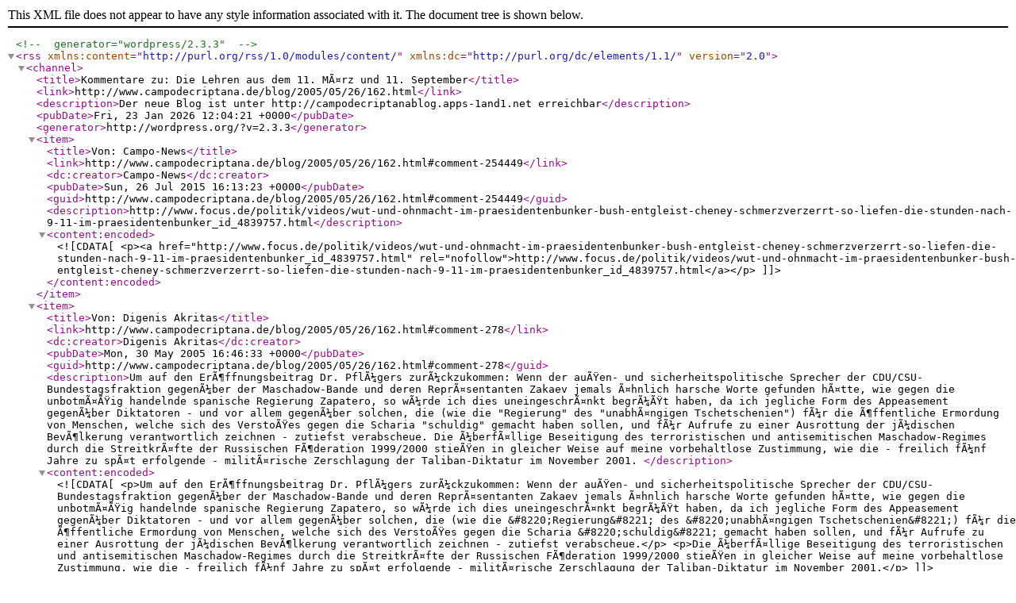

--- FILE ---
content_type: text/xml;charset=UTF-8
request_url: http://www.campodecriptana.de/blog/2005/05/26/162.html/feed
body_size: 21000
content:
<?xml version="1.0" encoding="UTF-8"?><!-- generator="wordpress/2.3.3" -->
<rss version="2.0"
	xmlns:content="http://purl.org/rss/1.0/modules/content/"
	xmlns:dc="http://purl.org/dc/elements/1.1/"
	>
<channel>
	<title>Kommentare zu: Die Lehren aus dem 11. MÃ¤rz und 11. September</title>
	<link>http://www.campodecriptana.de/blog/2005/05/26/162.html</link>
	<description>Der neue Blog ist unter http://campodecriptanablog.apps-1and1.net erreichbar</description>
	<pubDate>Fri, 23 Jan 2026 12:04:21 +0000</pubDate>
	<generator>http://wordpress.org/?v=2.3.3</generator>
		<item>
		<title>Von: Campo-News</title>
		<link>http://www.campodecriptana.de/blog/2005/05/26/162.html#comment-254449</link>
		<dc:creator>Campo-News</dc:creator>
		<pubDate>Sun, 26 Jul 2015 16:13:23 +0000</pubDate>
		<guid>http://www.campodecriptana.de/blog/2005/05/26/162.html#comment-254449</guid>
		<description>http://www.focus.de/politik/videos/wut-und-ohnmacht-im-praesidentenbunker-bush-entgleist-cheney-schmerzverzerrt-so-liefen-die-stunden-nach-9-11-im-praesidentenbunker_id_4839757.html</description>
		<content:encoded><![CDATA[<p><a href="http://www.focus.de/politik/videos/wut-und-ohnmacht-im-praesidentenbunker-bush-entgleist-cheney-schmerzverzerrt-so-liefen-die-stunden-nach-9-11-im-praesidentenbunker_id_4839757.html" rel="nofollow">http://www.focus.de/politik/videos/wut-und-ohnmacht-im-praesidentenbunker-bush-entgleist-cheney-schmerzverzerrt-so-liefen-die-stunden-nach-9-11-im-praesidentenbunker_id_4839757.html</a></p>
]]></content:encoded>
	</item>
	<item>
		<title>Von: Digenis Akritas</title>
		<link>http://www.campodecriptana.de/blog/2005/05/26/162.html#comment-278</link>
		<dc:creator>Digenis Akritas</dc:creator>
		<pubDate>Mon, 30 May 2005 16:46:33 +0000</pubDate>
		<guid>http://www.campodecriptana.de/blog/2005/05/26/162.html#comment-278</guid>
		<description>Um auf den ErÃ¶ffnungsbeitrag Dr. PflÃ¼gers zurÃ¼ckzukommen: Wenn der auÃŸen- und sicherheitspolitische Sprecher der CDU/CSU-Bundestagsfraktion gegenÃ¼ber der Maschadow-Bande und deren ReprÃ¤sentanten Zakaev jemals Ã¤hnlich harsche Worte gefunden hÃ¤tte, wie gegen die unbotmÃ¤ÃŸig handelnde spanische Regierung Zapatero, so wÃ¼rde ich dies uneingeschrÃ¤nkt begrÃ¼ÃŸt haben, da ich jegliche Form des Appeasement gegenÃ¼ber Diktatoren - und vor allem gegenÃ¼ber solchen, die (wie die "Regierung" des "unabhÃ¤ngigen Tschetschenien") fÃ¼r die Ã¶ffentliche Ermordung von Menschen, welche sich des VerstoÃŸes gegen die Scharia "schuldig" gemacht haben sollen, und fÃ¼r Aufrufe zu einer Ausrottung der jÃ¼dischen BevÃ¶lkerung verantwortlich zeichnen - zutiefst verabscheue.

Die Ã¼berfÃ¤llige Beseitigung des terroristischen und antisemitischen Maschadow-Regimes durch die StreitkrÃ¤fte der Russischen FÃ¶deration 1999/2000 stieÃŸen in gleicher Weise auf meine vorbehaltlose Zustimmung, wie die - freilich fÃ¼nf Jahre zu spÃ¤t erfolgende - militÃ¤rische Zerschlagung der Taliban-Diktatur im November 2001. </description>
		<content:encoded><![CDATA[<p>Um auf den ErÃ¶ffnungsbeitrag Dr. PflÃ¼gers zurÃ¼ckzukommen: Wenn der auÃŸen- und sicherheitspolitische Sprecher der CDU/CSU-Bundestagsfraktion gegenÃ¼ber der Maschadow-Bande und deren ReprÃ¤sentanten Zakaev jemals Ã¤hnlich harsche Worte gefunden hÃ¤tte, wie gegen die unbotmÃ¤ÃŸig handelnde spanische Regierung Zapatero, so wÃ¼rde ich dies uneingeschrÃ¤nkt begrÃ¼ÃŸt haben, da ich jegliche Form des Appeasement gegenÃ¼ber Diktatoren - und vor allem gegenÃ¼ber solchen, die (wie die &#8220;Regierung&#8221; des &#8220;unabhÃ¤ngigen Tschetschenien&#8221;) fÃ¼r die Ã¶ffentliche Ermordung von Menschen, welche sich des VerstoÃŸes gegen die Scharia &#8220;schuldig&#8221; gemacht haben sollen, und fÃ¼r Aufrufe zu einer Ausrottung der jÃ¼dischen BevÃ¶lkerung verantwortlich zeichnen - zutiefst verabscheue.</p>
<p>Die Ã¼berfÃ¤llige Beseitigung des terroristischen und antisemitischen Maschadow-Regimes durch die StreitkrÃ¤fte der Russischen FÃ¶deration 1999/2000 stieÃŸen in gleicher Weise auf meine vorbehaltlose Zustimmung, wie die - freilich fÃ¼nf Jahre zu spÃ¤t erfolgende - militÃ¤rische Zerschlagung der Taliban-Diktatur im November 2001.</p>
]]></content:encoded>
	</item>
	<item>
		<title>Von: Campo-News</title>
		<link>http://www.campodecriptana.de/blog/2005/05/26/162.html#comment-276</link>
		<dc:creator>Campo-News</dc:creator>
		<pubDate>Mon, 30 May 2005 12:53:01 +0000</pubDate>
		<guid>http://www.campodecriptana.de/blog/2005/05/26/162.html#comment-276</guid>
		<description>"Diktatorenfreund" ist eine Metapher, mit der jemand beglÃ¼ckt wird, der diese duldet, und diejenigen, die diese nicht dulden wollen, weniger duldsam gegenÃ¼bertritt. Selbstbezichtungen werden von anderen nicht immer geteilt, selbst ich habe das schon feststellen mÃ¼ssen *g*.

TK</description>
		<content:encoded><![CDATA[<p>&#8220;Diktatorenfreund&#8221; ist eine Metapher, mit der jemand beglÃ¼ckt wird, der diese duldet, und diejenigen, die diese nicht dulden wollen, weniger duldsam gegenÃ¼bertritt. Selbstbezichtungen werden von anderen nicht immer geteilt, selbst ich habe das schon feststellen mÃ¼ssen *g*.</p>
<p>TK</p>
]]></content:encoded>
	</item>
	<item>
		<title>Von: Digenis Akritas</title>
		<link>http://www.campodecriptana.de/blog/2005/05/26/162.html#comment-274</link>
		<dc:creator>Digenis Akritas</dc:creator>
		<pubDate>Mon, 30 May 2005 09:33:27 +0000</pubDate>
		<guid>http://www.campodecriptana.de/blog/2005/05/26/162.html#comment-274</guid>
		<description>Ja, Dir ist aufgrund meiner VerÃ¶ffentlichungen, persÃ¶nlicher GesprÃ¤che und weiterer Quellen gut bekannt, daÃŸ ich (1) mehrjÃ¤hriges Vorstandsmitglied der DIG-Arbeitsgemeinschaft Erfurt bin, (2) einer demokratischen Partei angehÃ¶re und mich an dem Aufbau einer konservativen Hochschulgruppe - des RCDS - beteiligte, (3) niemals einer links- und rechtsextremistischen Partei angehÃ¶rt habe, (4) jegliche Form von antidemokratischer Agitation - ob links-, rechts- oder islamextremistischer Couleur - seit vielen Jahren Ã¶ffentlich verurteile und (5) (u. a.) im Rahmen der Zeitschrift CAMPO verÃ¶ffentlicht habe mit dem Ziel, antiisraelischen Tendenzen entgegenzutreten.

Solche schlichten Fakten, die es Denunzianten recht schwer machten, mich als "Diktatorenfreund" o. Ã¤. an den Pranger zu stellen, weil ich der Beteiligung Deutschlands an Angriffskriegen vehement ablehnend gegenÃ¼berstehe, kÃ¶nnte ich - zumal da sie ohne weiteres nachprÃ¼fbar sind - im Falle der transparenten Gestaltung eines demokratischen Diskurses im Internet in mein Diskutantenprofil integrieren - als Antidot gegen Rufmordversuche Interessierter, die ihrerseits gezwungen wÃ¤ren, ihre vielleicht wenig schmeichelhafte IdentitÃ¤t offen zu legen!</description>
		<content:encoded><![CDATA[<p>Ja, Dir ist aufgrund meiner VerÃ¶ffentlichungen, persÃ¶nlicher GesprÃ¤che und weiterer Quellen gut bekannt, daÃŸ ich (1) mehrjÃ¤hriges Vorstandsmitglied der DIG-Arbeitsgemeinschaft Erfurt bin, (2) einer demokratischen Partei angehÃ¶re und mich an dem Aufbau einer konservativen Hochschulgruppe - des RCDS - beteiligte, (3) niemals einer links- und rechtsextremistischen Partei angehÃ¶rt habe, (4) jegliche Form von antidemokratischer Agitation - ob links-, rechts- oder islamextremistischer Couleur - seit vielen Jahren Ã¶ffentlich verurteile und (5) (u. a.) im Rahmen der Zeitschrift CAMPO verÃ¶ffentlicht habe mit dem Ziel, antiisraelischen Tendenzen entgegenzutreten.</p>
<p>Solche schlichten Fakten, die es Denunzianten recht schwer machten, mich als &#8220;Diktatorenfreund&#8221; o. Ã¤. an den Pranger zu stellen, weil ich der Beteiligung Deutschlands an Angriffskriegen vehement ablehnend gegenÃ¼berstehe, kÃ¶nnte ich - zumal da sie ohne weiteres nachprÃ¼fbar sind - im Falle der transparenten Gestaltung eines demokratischen Diskurses im Internet in mein Diskutantenprofil integrieren - als Antidot gegen Rufmordversuche Interessierter, die ihrerseits gezwungen wÃ¤ren, ihre vielleicht wenig schmeichelhafte IdentitÃ¤t offen zu legen!</p>
]]></content:encoded>
	</item>
	<item>
		<title>Von: Campo-News</title>
		<link>http://www.campodecriptana.de/blog/2005/05/26/162.html#comment-273</link>
		<dc:creator>Campo-News</dc:creator>
		<pubDate>Mon, 30 May 2005 09:13:25 +0000</pubDate>
		<guid>http://www.campodecriptana.de/blog/2005/05/26/162.html#comment-273</guid>
		<description>Ich habe hier eine Vorkontrolle auf die BeitrÃ¤ge - das reicht. Und wer du bist, weiÃŸ ich ja. Trotzdem ist der Nutzen gering.

TK</description>
		<content:encoded><![CDATA[<p>Ich habe hier eine Vorkontrolle auf die BeitrÃ¤ge - das reicht. Und wer du bist, weiÃŸ ich ja. Trotzdem ist der Nutzen gering.</p>
<p>TK</p>
]]></content:encoded>
	</item>
	<item>
		<title>Von: Digenis Akritas</title>
		<link>http://www.campodecriptana.de/blog/2005/05/26/162.html#comment-271</link>
		<dc:creator>Digenis Akritas</dc:creator>
		<pubDate>Mon, 30 May 2005 09:08:25 +0000</pubDate>
		<guid>http://www.campodecriptana.de/blog/2005/05/26/162.html#comment-271</guid>
		<description>"Ich plÃ¤diere schon lange dafÃ¼r, in Internetforen nur diejenigen zuzulassen, die sich mit ihrem Ã¼berprÃ¼ften Namen registrierten und deren Anschrift dem Forumsmoderator bekannt ist. DarÃ¼ber hinaus sollte jeder ein Foto dazustellen mÃ¼ssen. Dies wÃ¼rde manchen gelernten Stasiknecht entlarven und auch sonst manche Erkenntnis bringen, vor allem aber ginge es zivilisierter zu."

Warum ergreifst Du nicht bei der Gestaltung Deines NewsBlog die MaÃŸnahmen, die Du wohlfeil gegenÃ¼ber (anderen) Forumsbetreibern einforderst? In diesem Falle mÃ¼ÃŸte ich mich - als CDU-Mitglied - zwar weiterhin in dem Forum meiner Partei seitens anonymer PÃ¶bler und Denunzianten, die garantiert AUÃŸERHALB der Christdemokratie stehen, als AnhÃ¤nger Saddam Husseins, Slobodan Milosevics und der chinesischen Kommunisten attackieren lassen, aber HIER kÃ¶nnte ich mich wenigstens frei - und ohne RÃ¼ckgriff auf ein Pseudonym - Ã¤uÃŸern, ohne mit hinterhÃ¤ltigen Denunziationen aus der AnonymitÃ¤t konfrontiert zu werden.  </description>
		<content:encoded><![CDATA[<p>&#8220;Ich plÃ¤diere schon lange dafÃ¼r, in Internetforen nur diejenigen zuzulassen, die sich mit ihrem Ã¼berprÃ¼ften Namen registrierten und deren Anschrift dem Forumsmoderator bekannt ist. DarÃ¼ber hinaus sollte jeder ein Foto dazustellen mÃ¼ssen. Dies wÃ¼rde manchen gelernten Stasiknecht entlarven und auch sonst manche Erkenntnis bringen, vor allem aber ginge es zivilisierter zu.&#8221;</p>
<p>Warum ergreifst Du nicht bei der Gestaltung Deines NewsBlog die MaÃŸnahmen, die Du wohlfeil gegenÃ¼ber (anderen) Forumsbetreibern einforderst? In diesem Falle mÃ¼ÃŸte ich mich - als CDU-Mitglied - zwar weiterhin in dem Forum meiner Partei seitens anonymer PÃ¶bler und Denunzianten, die garantiert AUÃŸERHALB der Christdemokratie stehen, als AnhÃ¤nger Saddam Husseins, Slobodan Milosevics und der chinesischen Kommunisten attackieren lassen, aber HIER kÃ¶nnte ich mich wenigstens frei - und ohne RÃ¼ckgriff auf ein Pseudonym - Ã¤uÃŸern, ohne mit hinterhÃ¤ltigen Denunziationen aus der AnonymitÃ¤t konfrontiert zu werden.</p>
]]></content:encoded>
	</item>
	<item>
		<title>Von: Campo-News</title>
		<link>http://www.campodecriptana.de/blog/2005/05/26/162.html#comment-268</link>
		<dc:creator>Campo-News</dc:creator>
		<pubDate>Mon, 30 May 2005 07:34:57 +0000</pubDate>
		<guid>http://www.campodecriptana.de/blog/2005/05/26/162.html#comment-268</guid>
		<description>In der Tat darf man die Staaten des Kerneuropas (Frankreich, Deutschland, Spanien) zu Gebilden erklÃ¤ren, die nahe daran sind, den Anspruch eines fÃ¼r die Zivilisation eintretendes Gemeinwesen zu verspielen. Nicht erst seit dem 11. 9. 2001, resp. dem 11. 3. 2004, werden in diesen LÃ¤ndern skandalÃ¶se TÃ¶ne laut und nicht nur jene, die DER Plebs absondert. 

Ich plÃ¤diere schon lange dafÃ¼r, in Internetforen nur diejenigen zuzulassen, die sich mit ihrem Ã¼berprÃ¼ften Namen registrierten und deren Anschrift dem Forumsmoderator bekannt ist. DarÃ¼ber hinaus sollte jeder ein Foto dazustellen mÃ¼ssen. Dies wÃ¼rde manchen gelernten Stasiknecht entlarven und auch sonst manche Erkenntnis bringen, vor allem aber ginge es zivilisierter zu.

TK</description>
		<content:encoded><![CDATA[<p>In der Tat darf man die Staaten des Kerneuropas (Frankreich, Deutschland, Spanien) zu Gebilden erklÃ¤ren, die nahe daran sind, den Anspruch eines fÃ¼r die Zivilisation eintretendes Gemeinwesen zu verspielen. Nicht erst seit dem 11. 9. 2001, resp. dem 11. 3. 2004, werden in diesen LÃ¤ndern skandalÃ¶se TÃ¶ne laut und nicht nur jene, die DER Plebs absondert. </p>
<p>Ich plÃ¤diere schon lange dafÃ¼r, in Internetforen nur diejenigen zuzulassen, die sich mit ihrem Ã¼berprÃ¼ften Namen registrierten und deren Anschrift dem Forumsmoderator bekannt ist. DarÃ¼ber hinaus sollte jeder ein Foto dazustellen mÃ¼ssen. Dies wÃ¼rde manchen gelernten Stasiknecht entlarven und auch sonst manche Erkenntnis bringen, vor allem aber ginge es zivilisierter zu.</p>
<p>TK</p>
]]></content:encoded>
	</item>
	<item>
		<title>Von: Digenis Akritas</title>
		<link>http://www.campodecriptana.de/blog/2005/05/26/162.html#comment-260</link>
		<dc:creator>Digenis Akritas</dc:creator>
		<pubDate>Sun, 29 May 2005 20:46:01 +0000</pubDate>
		<guid>http://www.campodecriptana.de/blog/2005/05/26/162.html#comment-260</guid>
		<description>Ceterum censeo: DaÃŸ die von mir aufs Korn genommenen PÃ¶bler und Denunzianten sich mÃ¶glicherweise aus links- (oder rechts-)extremistischen Zirkeln rekrutieren, die der CDU gezielt Schaden zuzufÃ¼gen trachten, schlieÃŸe ich nicht a priori aus, wenngleich es mir als eine Spekulation erscheint. SelbstverstÃ¤ndlich handelt es sich bei diesen "Diskutanten", die sich selbst als Advokaten des Anti-Antiamerikanismus aufspielen, nicht um eine politisch ernst zu nehmende "Pro-Bush-Fraktion", mit der ich auch als Skeptiker der Invasion des Irak problemlos Argumente auszutauschen bereit wÃ¤re. Die recht eigentlich unergiebige Kontroverse Ã¼ber die mÃ¶gliche Urheberschaft antidemokratischer Ã„uÃŸerungen in dem zeitweilig recht unglÃ¼cklich moderierten Diskussionsforum meiner Partei mÃ¶chte ich mit der Dokumentation folgenden "Meinungsaustausches" abschlieÃŸen, der vor Augen fÃ¼hrt, warum ich auch Dr. Friedbert PflÃ¼ger davor in Schutz genommen habe, mit den selbsternannten Tugend-WÃ¤chtern im CDU-Forum, die - nota bene - offenkundig KEINE CDU-Mitglieder sind und als anonyme User agieren, identifiziert zu werden.  

"Fuchs" [ein moderat konservativer Diskussionsteilnehmer; D. A.]: "Ich sehe die USA nicht im Sinne linker Propaganda als Feindbild, aber man muÃŸ die Sicherung von Ressourcen und Macht natÃ¼rlich im VerhÃ¤ltnis zu den wahren (Konkurrenz- ?) MÃ¤chten Europa, RuÃŸland, China und Japan bewerteten."

"tarach": "[...] so, sie stellen Europa (und Japan) in eine Reihe mit totalitÃ¤ren Diktaturen und Scheindemokrateien, und kontruieren insgesamt ein Interessenwiderspruch zur US. 

Darin offenbart sich ihr verqueres Weltbild, das nicht zum SelbstverstÃ¤ndnis unserer Nation passt."

http://diskussion.cdu.de/forum/thema5/ovr/ileggzZcd.ovr  </description>
		<content:encoded><![CDATA[<p>Ceterum censeo: DaÃŸ die von mir aufs Korn genommenen PÃ¶bler und Denunzianten sich mÃ¶glicherweise aus links- (oder rechts-)extremistischen Zirkeln rekrutieren, die der CDU gezielt Schaden zuzufÃ¼gen trachten, schlieÃŸe ich nicht a priori aus, wenngleich es mir als eine Spekulation erscheint. SelbstverstÃ¤ndlich handelt es sich bei diesen &#8220;Diskutanten&#8221;, die sich selbst als Advokaten des Anti-Antiamerikanismus aufspielen, nicht um eine politisch ernst zu nehmende &#8220;Pro-Bush-Fraktion&#8221;, mit der ich auch als Skeptiker der Invasion des Irak problemlos Argumente auszutauschen bereit wÃ¤re. Die recht eigentlich unergiebige Kontroverse Ã¼ber die mÃ¶gliche Urheberschaft antidemokratischer Ã„uÃŸerungen in dem zeitweilig recht unglÃ¼cklich moderierten Diskussionsforum meiner Partei mÃ¶chte ich mit der Dokumentation folgenden &#8220;Meinungsaustausches&#8221; abschlieÃŸen, der vor Augen fÃ¼hrt, warum ich auch Dr. Friedbert PflÃ¼ger davor in Schutz genommen habe, mit den selbsternannten Tugend-WÃ¤chtern im CDU-Forum, die - nota bene - offenkundig KEINE CDU-Mitglieder sind und als anonyme User agieren, identifiziert zu werden.  </p>
<p>&#8220;Fuchs&#8221; [ein moderat konservativer Diskussionsteilnehmer; D. A.]: &#8220;Ich sehe die USA nicht im Sinne linker Propaganda als Feindbild, aber man muÃŸ die Sicherung von Ressourcen und Macht natÃ¼rlich im VerhÃ¤ltnis zu den wahren (Konkurrenz- ?) MÃ¤chten Europa, RuÃŸland, China und Japan bewerteten.&#8221;</p>
<p>&#8220;tarach&#8221;: &#8220;[&#8230;] so, sie stellen Europa (und Japan) in eine Reihe mit totalitÃ¤ren Diktaturen und Scheindemokrateien, und kontruieren insgesamt ein Interessenwiderspruch zur US. </p>
<p>Darin offenbart sich ihr verqueres Weltbild, das nicht zum SelbstverstÃ¤ndnis unserer Nation passt.&#8221;</p>
<p><a href="http://diskussion.cdu.de/forum/thema5/ovr/ileggzZcd.ovr" rel="nofollow">http://diskussion.cdu.de/forum/thema5/ovr/ileggzZcd.ovr</a></p>
]]></content:encoded>
	</item>
	<item>
		<title>Von: Olaf Petersen</title>
		<link>http://www.campodecriptana.de/blog/2005/05/26/162.html#comment-259</link>
		<dc:creator>Olaf Petersen</dc:creator>
		<pubDate>Sat, 28 May 2005 03:53:40 +0000</pubDate>
		<guid>http://www.campodecriptana.de/blog/2005/05/26/162.html#comment-259</guid>
		<description>Was die AnschlÃ¤ge vom 11.03.2004 in Madrid betrifft, wird leider sehr oft Ã¼bersehen, daÃŸ sie sich an dem Tag ereigneten, an dem SHAPE ( in BrÃ¼ssel eine deutliche Aufstockung der NATO-Kontingente in Afghanistan beschloÃŸ. Der RÃ¤delsfÃ¼hrer der AnschlÃ¤ge nannte sich wohl nicht umsonst 'El Afghani'. Als Zapatero den RÃ¼ckzug Spaniens aus dem Irak versprach, ahnte ich schon, daÃŸ es auf eine groÃŸe Rochade hinauslaufen wÃ¼rde: Irak =&#62; Afghanistan. So kam es denn auch.

Warten wir es ab, ob und welche Reaktionen der vorhersehbare Wahlsieg der "Anti-Hijab Partei CDU" ( O-Ton IslamAwakening) bei den in Deutschland lebenden Islamisten auslÃ¶sen wird...</description>
		<content:encoded><![CDATA[<p>Was die AnschlÃ¤ge vom 11.03.2004 in Madrid betrifft, wird leider sehr oft Ã¼bersehen, daÃŸ sie sich an dem Tag ereigneten, an dem SHAPE ( in BrÃ¼ssel eine deutliche Aufstockung der NATO-Kontingente in Afghanistan beschloÃŸ. Der RÃ¤delsfÃ¼hrer der AnschlÃ¤ge nannte sich wohl nicht umsonst &#8216;El Afghani&#8217;. Als Zapatero den RÃ¼ckzug Spaniens aus dem Irak versprach, ahnte ich schon, daÃŸ es auf eine groÃŸe Rochade hinauslaufen wÃ¼rde: Irak =&gt; Afghanistan. So kam es denn auch.</p>
<p>Warten wir es ab, ob und welche Reaktionen der vorhersehbare Wahlsieg der &#8220;Anti-Hijab Partei CDU&#8221; ( O-Ton IslamAwakening) bei den in Deutschland lebenden Islamisten auslÃ¶sen wird&#8230;</p>
]]></content:encoded>
	</item>
	<item>
		<title>Von: Campo-News</title>
		<link>http://www.campodecriptana.de/blog/2005/05/26/162.html#comment-255</link>
		<dc:creator>Campo-News</dc:creator>
		<pubDate>Fri, 27 May 2005 16:42:31 +0000</pubDate>
		<guid>http://www.campodecriptana.de/blog/2005/05/26/162.html#comment-255</guid>
		<description>Gewiss sind es nicht die pro-amerikansichen KrÃ¤fte, die dort ihr Unwesen treiben, sondern PDS-Banditen und ihr Sub-Anhang, sowie Zersetzer der freien Welt. Die Pro-Bush-Fraktion hat es gar nicht nÃ¶tig zu pÃ¶beln, denn die guten Argumente sind bekanntlich auf ihrer Seite. Dazu kommt, dass die Bush-Fraktion in den wichtigsten GrundzÃ¼gen mit Unionspositionen Ã¼bereinstimmt.

TK</description>
		<content:encoded><![CDATA[<p>Gewiss sind es nicht die pro-amerikansichen KrÃ¤fte, die dort ihr Unwesen treiben, sondern PDS-Banditen und ihr Sub-Anhang, sowie Zersetzer der freien Welt. Die Pro-Bush-Fraktion hat es gar nicht nÃ¶tig zu pÃ¶beln, denn die guten Argumente sind bekanntlich auf ihrer Seite. Dazu kommt, dass die Bush-Fraktion in den wichtigsten GrundzÃ¼gen mit Unionspositionen Ã¼bereinstimmt.</p>
<p>TK</p>
]]></content:encoded>
	</item>
</channel>
</rss>
